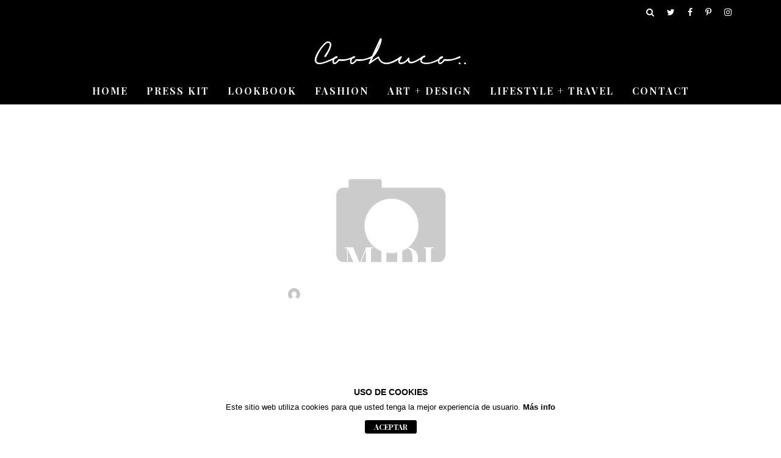

--- FILE ---
content_type: text/html; charset=UTF-8
request_url: https://www.coohuco.com/midi-long-militar-trench/
body_size: 10362
content:

<!DOCTYPE html>
<!--[if lt IE 7]><html lang="es" class="no-js lt-ie9 lt-ie8 lt-ie7"> <![endif]-->
<!--[if (IE 7)&!(IEMobile)]><html lang="es" class="no-js lt-ie9 lt-ie8"><![endif]-->
<!--[if (IE 8)&!(IEMobile)]><html lang="es" class="no-js lt-ie9"><![endif]-->
<!--[if gt IE 8]><!--> <html lang="es" class="no-js"><!--<![endif]-->

	<head>

		<meta charset="utf-8">
		<!-- Google Chrome Frame for IE -->
		<!--[if IE]><meta http-equiv="X-UA-Compatible" content="IE=edge" /><![endif]-->
		<!-- mobile meta -->
                    <meta name="viewport" content="width=device-width, initial-scale=1.0"/>
        
		<link rel="pingback" href="https://www.coohuco.com/xmlrpc.php">

		
		<!-- head extras -->
		<title>MIDI | Coohuco</title>
<meta name='robots' content='max-image-preview:large' />

<!-- The SEO Framework por Sybre Waaijer -->
<meta name="description" content="Vestido: Zara, Trench: Vintage, Sandalias: Zara, Clutch: Parfois, Reloj &ndash; Danish design v&iacute;a Relojdesign.com, Fular: Byblos, Gafas &ndash; Ray-Ban v&iacute;a Opticalia (C/" />
<meta property="og:image" content="https://farm4.staticflickr.com/3934/15596415542_4194c8020b_o.jpg" />
<meta property="og:locale" content="es_ES" />
<meta property="og:type" content="article" />
<meta property="og:title" content="MIDI | Coohuco" />
<meta property="og:description" content="Vestido: Zara, Trench: Vintage, Sandalias: Zara, Clutch: Parfois, Reloj &ndash; Danish design v&iacute;a Relojdesign.com, Fular: Byblos, Gafas &ndash; Ray-Ban v&iacute;a Opticalia (C/ J&aacute;tiva 23, Valencia)&#8230;" />
<meta property="og:url" content="https://www.coohuco.com/midi-long-militar-trench/" />
<meta property="og:site_name" content="Coohuco" />
<meta property="article:published_time" content="2014-10-21T22:27+00:00" />
<meta property="article:modified_time" content="2019-02-01T23:19+00:00" />
<meta property="og:updated_time" content="2019-02-01T23:19+00:00" />
<meta name="twitter:card" content="summary_large_image" />
<meta name="twitter:title" content="MIDI | Coohuco" />
<meta name="twitter:description" content="Vestido: Zara, Trench: Vintage, Sandalias: Zara, Clutch: Parfois, Reloj &ndash; Danish design v&iacute;a Relojdesign.com, Fular: Byblos, Gafas &ndash; Ray-Ban v&iacute;a Opticalia (C/ J&aacute;tiva 23, Valencia)&#8230;" />
<meta name="twitter:image" content="https://farm4.staticflickr.com/3934/15596415542_4194c8020b_o.jpg" />
<link rel="canonical" href="https://www.coohuco.com/midi-long-militar-trench/" />
<script type="application/ld+json">{"@context":"https://schema.org","@type":"BreadcrumbList","itemListElement":[{"@type":"ListItem","position":1,"item":{"@id":"https://www.coohuco.com/","name":"Coohuco"}},{"@type":"ListItem","position":2,"item":{"@id":"https://www.coohuco.com/category/sin-categoria/","name":"Sin categor\u00eda"}},{"@type":"ListItem","position":3,"item":{"@id":"https://www.coohuco.com/midi-long-militar-trench/","name":"MIDI"}}]}</script>
<!-- / The SEO Framework por Sybre Waaijer | 2.74ms meta | 4.86ms boot -->

<link rel='dns-prefetch' href='//fonts.googleapis.com' />
<link rel='dns-prefetch' href='//s.w.org' />
<link rel="alternate" type="application/rss+xml" title="Coohuco &raquo; Feed" href="https://www.coohuco.com/feed/" />
<link rel="alternate" type="application/rss+xml" title="Coohuco &raquo; Feed de los comentarios" href="https://www.coohuco.com/comments/feed/" />
<link rel="alternate" type="application/rss+xml" title="Coohuco &raquo; Comentario MIDI del feed" href="https://www.coohuco.com/midi-long-militar-trench/feed/" />
		<script type="text/javascript">
			window._wpemojiSettings = {"baseUrl":"https:\/\/s.w.org\/images\/core\/emoji\/13.0.1\/72x72\/","ext":".png","svgUrl":"https:\/\/s.w.org\/images\/core\/emoji\/13.0.1\/svg\/","svgExt":".svg","source":{"concatemoji":"https:\/\/www.coohuco.com\/wp-includes\/js\/wp-emoji-release.min.js?ver=5.7.14"}};
			!function(e,a,t){var n,r,o,i=a.createElement("canvas"),p=i.getContext&&i.getContext("2d");function s(e,t){var a=String.fromCharCode;p.clearRect(0,0,i.width,i.height),p.fillText(a.apply(this,e),0,0);e=i.toDataURL();return p.clearRect(0,0,i.width,i.height),p.fillText(a.apply(this,t),0,0),e===i.toDataURL()}function c(e){var t=a.createElement("script");t.src=e,t.defer=t.type="text/javascript",a.getElementsByTagName("head")[0].appendChild(t)}for(o=Array("flag","emoji"),t.supports={everything:!0,everythingExceptFlag:!0},r=0;r<o.length;r++)t.supports[o[r]]=function(e){if(!p||!p.fillText)return!1;switch(p.textBaseline="top",p.font="600 32px Arial",e){case"flag":return s([127987,65039,8205,9895,65039],[127987,65039,8203,9895,65039])?!1:!s([55356,56826,55356,56819],[55356,56826,8203,55356,56819])&&!s([55356,57332,56128,56423,56128,56418,56128,56421,56128,56430,56128,56423,56128,56447],[55356,57332,8203,56128,56423,8203,56128,56418,8203,56128,56421,8203,56128,56430,8203,56128,56423,8203,56128,56447]);case"emoji":return!s([55357,56424,8205,55356,57212],[55357,56424,8203,55356,57212])}return!1}(o[r]),t.supports.everything=t.supports.everything&&t.supports[o[r]],"flag"!==o[r]&&(t.supports.everythingExceptFlag=t.supports.everythingExceptFlag&&t.supports[o[r]]);t.supports.everythingExceptFlag=t.supports.everythingExceptFlag&&!t.supports.flag,t.DOMReady=!1,t.readyCallback=function(){t.DOMReady=!0},t.supports.everything||(n=function(){t.readyCallback()},a.addEventListener?(a.addEventListener("DOMContentLoaded",n,!1),e.addEventListener("load",n,!1)):(e.attachEvent("onload",n),a.attachEvent("onreadystatechange",function(){"complete"===a.readyState&&t.readyCallback()})),(n=t.source||{}).concatemoji?c(n.concatemoji):n.wpemoji&&n.twemoji&&(c(n.twemoji),c(n.wpemoji)))}(window,document,window._wpemojiSettings);
		</script>
		<style type="text/css">
img.wp-smiley,
img.emoji {
	display: inline !important;
	border: none !important;
	box-shadow: none !important;
	height: 1em !important;
	width: 1em !important;
	margin: 0 .07em !important;
	vertical-align: -0.1em !important;
	background: none !important;
	padding: 0 !important;
}
</style>
	<link rel='stylesheet' id='wp-block-library-css'  href='https://www.coohuco.com/wp-includes/css/dist/block-library/style.min.css?ver=5.7.14' type='text/css' media='all' />
<link rel='stylesheet' id='front-estilos-css'  href='https://www.coohuco.com/wp-content/plugins/3com-asesor-de-cookies/html/front/estilos.css?ver=5.7.14' type='text/css' media='all' />
<link rel='stylesheet' id='googlefonts-css'  href='https://fonts.googleapis.com/css?family=Oswald:400|PT+Sans+Narrow:400,700|Dosis:400|Arapey:400,400italic|Droid+Serif:400italic|Droid+Serif:400,400italic,700&subset=latin' type='text/css' media='all' />
<link rel='stylesheet' id='cb-main-stylesheet-css'  href='https://www.coohuco.com/wp-content/themes/15zine/library/css/style.min.css?ver=3.2.2' type='text/css' media='all' />
<link rel='stylesheet' id='cb-15zine-child-css'  href='https://www.coohuco.com/wp-content/themes/15zine-child/style.css?ver=5.7.14' type='text/css' media='all' />
<link rel='stylesheet' id='cb-font-stylesheet-css'  href='//fonts.googleapis.com/css?family=Playfair+Display%3A400%2C700%7CPlayfair+Display%3A400%2C700%2C400italic&#038;ver=3.2.2' type='text/css' media='all' />
<!--[if lt IE 10]>
<link rel='stylesheet' id='cb-ie-only-css'  href='https://www.coohuco.com/wp-content/themes/15zine/library/css/ie.css?ver=3.2.2' type='text/css' media='all' />
<![endif]-->
<script type='text/javascript' src='https://www.coohuco.com/wp-includes/js/jquery/jquery.min.js?ver=3.5.1' id='jquery-core-js'></script>
<script type='text/javascript' src='https://www.coohuco.com/wp-includes/js/jquery/jquery-migrate.min.js?ver=3.3.2' id='jquery-migrate-js'></script>
<script type='text/javascript' id='front-principal-js-extra'>
/* <![CDATA[ */
var cdp_cookies_info = {"url_plugin":"https:\/\/www.coohuco.com\/wp-content\/plugins\/3com-asesor-de-cookies\/plugin.php","url_admin_ajax":"https:\/\/www.coohuco.com\/wp-admin\/admin-ajax.php","comportamiento":"aceptar","posicion":"inferior","layout":"ventana"};
/* ]]> */
</script>
<script type='text/javascript' src='https://www.coohuco.com/wp-content/plugins/3com-asesor-de-cookies/html/front/principal.js?ver=5.7.14' id='front-principal-js'></script>
<script type='text/javascript' src='https://www.coohuco.com/wp-content/themes/15zine/library/js/modernizr.custom.min.js?ver=2.6.2' id='cb-modernizr-js'></script>
<script type='text/javascript' src='https://www.coohuco.com/wp-content/plugins/content-slide/js/jquery.innerfade.js?ver=5.7.14' id='content_slider-js'></script>
<link rel="https://api.w.org/" href="https://www.coohuco.com/wp-json/" /><link rel="alternate" type="application/json" href="https://www.coohuco.com/wp-json/wp/v2/posts/5845" /><link rel="EditURI" type="application/rsd+xml" title="RSD" href="https://www.coohuco.com/xmlrpc.php?rsd" />
<link rel="wlwmanifest" type="application/wlwmanifest+xml" href="https://www.coohuco.com/wp-includes/wlwmanifest.xml" /> 
<link rel="alternate" type="application/json+oembed" href="https://www.coohuco.com/wp-json/oembed/1.0/embed?url=https%3A%2F%2Fwww.coohuco.com%2Fmidi-long-militar-trench%2F" />
<link rel="alternate" type="text/xml+oembed" href="https://www.coohuco.com/wp-json/oembed/1.0/embed?url=https%3A%2F%2Fwww.coohuco.com%2Fmidi-long-militar-trench%2F&#038;format=xml" />
<script type="text/javascript">
	var $jquery = jQuery.noConflict(); 
	$jquery(document).ready(function() 
	{
		$jquery('#wpcontent_slider').innerfade({
						speed: 2000,
						timeout: 6000,
						type: 'sequence',
						containerheight: '467px'
					});

		});
	</script>
<style type="text/css" media="screen">
		
#wpcontent_slider_container
{
	overflow: hidden; position: relative; padding:0px;margin:0px; text-align:center; width:700px;
	height:467px;
}
#wpcontent_slider 
{ overflow: hidden; position: relative; font-family:\'Trebuchet MS\', Helvetica, sans-serif;border:0px solid #ffffff; text-align:left;}
#wpcontent_slider a,#wpcontent_slider a img { border: none; text-decoration: none; outline: none; }
#wpcontent_slider h4,#wpcontent_slider h4 a 
{margin: 0px;padding: 0px; font-family: 'Trebuchet MS', Helvetica, sans-serif;
text-decoration:none;font-size: 18px; color:#ffffff;}
#wpcontent_slider .cs-title {width: 100%;padding: 10px; background: #ffffff; color: #000000; font-family: 'Trebuchet MS', Helvetica, sans-serif; font-size: 12px; letter-spacing: normal;line-height: normal;}
#wpcontent_slider_container .cs-prev,#wpcontent_slider_container .cs-next {font-weight: bold;background: #000000;
font-size: 28px; font-family: "Courier New", Courier, monospace; color: #ffffff !important;
padding: 0px 10px;-moz-border-radius: 5px;-khtml-border-radius: 5px;-webkit-border-radius: 5px;}
#wpcontent_slider_container .cs-buttons { font-size: 0px; padding: 10px 0px 10px 0px;
margin:0px auto; float:left;clear:left;
}
#wpcontent_slider_container .cs-buttons a { outline:none; margin-left: 5px; height: 10px; width: 10px; float: left; border: 1px solid #000000; color: #000000; text-indent: -1000px; 
}
#wpcontent_slider_container .cs-active { background-color: #000000; color: #FFFFFF; }
#wpcs_link_love,#wpcs_link_love a{display:none;}
</style>
<!-- End Content Slider Settings -->

<style type='text/css' media='screen'>
	h1{ font-family:"Droid Serif", arial, sans-serif;}
	body{ font-family:"Droid Serif", arial, sans-serif;}
</style>
<!-- fonts delivered by Wordpress Google Fonts, a plugin by Adrian3.com --><style type="text/css">  #cb-nav-bar .cb-main-nav #cb-nav-logo, #cb-nav-bar .cb-main-nav #cb-nav-logo img { width: 260px; } #cb-nav-bar .cb-main-nav #cb-nav-logo { visibility: visible; filter: progid:DXImageTransform.Microsoft.Alpha(enabled=false); opacity: 1; -moz-transform: translate3d(0, 0, 0); -ms-transform: translate3d(0, 0, 0); -webkit-transform: translate3d(0,0,0); transform: translate3d(0, 0, 0); margin: 0 20px 0 12px; }#cb-nav-bar .cb-mega-menu-columns .cb-sub-menu > li > a { color: #f2c231; }.cb-review-box .cb-bar .cb-overlay span { background: #f9db32; }.cb-review-box i { color: #f9db32; }.cb-meta-style-1 .cb-article-meta { background: rgba(0, 0, 0, 0.25); }.cb-module-block .cb-meta-style-2 img, .cb-module-block .cb-meta-style-4 img, .cb-grid-x .cb-grid-img img, .cb-grid-x .cb-grid-img .cb-fi-cover  { opacity: 0.75; }@media only screen and (min-width: 768px) {
                .cb-module-block .cb-meta-style-1:hover .cb-article-meta { background: rgba(0, 0, 0, 0.75); }
                .cb-module-block .cb-meta-style-2:hover img, .cb-module-block .cb-meta-style-4:hover img, .cb-grid-x .cb-grid-feature:hover img, .cb-grid-x .cb-grid-feature:hover .cb-fi-cover, .cb-slider li:hover img { opacity: 0.25; }
            }.cb-menu-light #cb-nav-bar .cb-main-nav, .cb-stuck.cb-menu-light #cb-nav-bar .cb-nav-bar-wrap, .cb-menu-light.cb-fis-big-border #cb-nav-bar .cb-nav-bar-wrap { border-bottom-color: transparent; }</style><!-- end custom css --><style type="text/css">body, #respond, .cb-font-body { font-family: 'Playfair Display', serif; } h1, h2, h3, h4, h5, h6, .cb-font-header, #bbp-user-navigation, .cb-byline{ font-family:'Playfair Display', serif; }</style><style></style><link rel="icon" href="https://www.coohuco.com/wp-content/uploads/2016/12/cropped-COOHUCO-Favicon-1-32x32.jpg" sizes="32x32" />
<link rel="icon" href="https://www.coohuco.com/wp-content/uploads/2016/12/cropped-COOHUCO-Favicon-1-192x192.jpg" sizes="192x192" />
<link rel="apple-touch-icon" href="https://www.coohuco.com/wp-content/uploads/2016/12/cropped-COOHUCO-Favicon-1-180x180.jpg" />
<meta name="msapplication-TileImage" content="https://www.coohuco.com/wp-content/uploads/2016/12/cropped-COOHUCO-Favicon-1-270x270.jpg" />
		<style type="text/css" id="wp-custom-css">
			#cb-section-f .cb-module-custom, #cb-section-g .cb-module-custom{padding: 20px 0px;}
.cb-under-footer.clearfix {
    padding-top: 30px;
}
#banner1{
	width:50%;float:left;
	padding-right:3px;		
	position:relative;
}
#banner2{
	width:50%;float:right;
	padding-left:3px;	
		position:relative;
}
#texto-encima-banner1{
		position: absolute;top: 50%;left: 50%;transform: translate(-50%, -50%); color:#fff; font-size:50px; font-family: 'Playfair Display', serif; font-weight:800;line-height:110%; text-align:center;
	}
#texto-encima-banner2{
position: absolute;top: 50%;left: 50%;transform: translate(-50%, -50%); color:#fff; font-size:50px; font-family: 'Playfair Display', serif; font-weight:800;
	}
.entry-date.updated{display:none;}
.cb-date{display:none;}
.fa.fa-times{display:none;}
.bloque-press-kit{
	text-align:center;
	
}

.cb-module-block .cb-article-big.cb-meta-style-2.cb-article-review img{
	opacity:1.0;
}
#cb-par-wrap img{	opacity:1.0;}

.cb-module-header .cb-module-title{letter-spacing:2px;}

.cb-wrap-pad{font-style:italic;line-height: 2.0;}

h1, h2, h3, h4, h5, h6{font-style:normal;}

.cb-next-previous .cb-next-previous-block .cb-read-title{
	font-style:normal;
}
.cb-next-previous .cb-next-previous-block .cb-read-title{
	font-style:normal;
}
.cb-next-previous .cb-previous-post .cb-previous-title{
	font-style:normal;	
}
.cb-next-previous .cb-next-post .cb-next-title{
	font-style:normal;	
}
.cb-body-light .widget_tag_cloud a, .cb-body-light .tags-title, .cb-body-light .cb-tags a, .cb-body-light .bbp-topic-tags a{font-style:normal;}

dfn, em, .em{font-style:normal;}

.cb-menu-dark #cb-nav-bar .cb-nav-bar-wrap{background-color:#000000;}

.cb-fis .cb-fis-bg-ldd {
    opacity: 1;
}

@media screen and (max-width: 480px)
{
#banner1{
	width:100%;float:left;
	padding-top:5px;		
	position:relative;
}

	
#banner2{
	width:100%;float:right;
	padding-top:5px;	
	position:relative;
}	
	
#texto-encima-banner1{
		position: absolute;top: 50%;left: 50%;transform: translate(-50%, -50%); color:#fff; font-size:40px; font-family: 'Playfair Display', serif; font-weight:800;line-height:110%; text-align:center;
	}

#texto-encima-banner2{
position: absolute;top: 50%;left: 50%;transform: translate(-50%, -50%); color:#fff; font-size:40px; font-family: 'Playfair Display', serif; font-weight:800;
	}

#cb-section-f .cb-module-custom, #cb-section-g .cb-module-custom{
		padding-top:0px;
		width:100%;
		
	}	
	.cb-section-after-fs{
		padding-top: 0px !important;
		
	}	
	.cb-module-block{
		margin-bottom: 40px !important;
		
	}
	.cb-module-header, .cb-contents, .cb-a-large{
		width:100%;
		padding:0px;
		
	}
	.cb-meta-style-2 .cb-article-meta{
		text-align:left;
	}
	
	.page-id-13153 .cb-module-block{margin-bottom:1px !important}	
	
		.page-id-13153 cb-module-title{font-size:12pt;}	

	.cb-module-block .cb-article-big.cb-meta-style-2 .cb-article-meta{margin-top:220px;text-align:center;}	
	
	.cb-footer-dark .cb-footer-widget-title{font-size:12pt;}
	.presskit-content{padding-top: 40px; margin-left:50px; margin-right:50px;}
	
}


@media only screen and (max-width: 768px) and (min-width: 481px){
	
			#texto-encima-banner1{font-size:18pt;}
	#texto-encima-banner2{font-size:18pt;}

}

@media only screen and (max-width: 768px){
	
	.page-id-12938 #cb-featured-image{display:none;}
	.page-id-13331 #cb-featured-image{display:none;}
	.banner-home{width:100%}
	 #cb-header{display:none;}
	.page-id-13331 .cb-entry-content{    padding: 0px;}
	.page-id-13331 .banner-home{     padding-top: 0px;}
	.page-id-13366 .size-full.wp-image-12890.aligncenter{
		width:100%;
		padding-top:0px;
	}
	.page-id-13366 .cb-entry-content{
		padding:0px;
	}
	#banner1{
	padding-right:0px;	
	position:relative;
}
#banner2{
	padding-left:0px	;
		position:relative;
}
	.cb-module-header .cb-module-title{
		padding-left:7px;
	}	
	
			.cb-category-header{padding-top:15px}
	

	}
@media only screen and (min-width: 768px){
	
	.banner-home{display:none;}
	.page-id-13331 .banner-home.aligncenter {display:none;}
	.cb-entry-content .alignnone{width:100%;}

		#texto-encima-banner1{font-size:22pt;}
	#texto-encima-banner2{font-size:22pt;}
	.cb-tm-dark #cb-top-menu{background-color:#000000;}
	#logo h1{text-align:center;}
	#logo h1 img{width: 260px; height: 47px;}
	#cb-header{width:100%;background-color:#000000;}	
	.cb-fis-big-border #cb-nav-bar{text-align:center;}
	.cb-module-block .cb-article-big.cb-meta-style-2 .cb-article-meta{margin-top:170px;}		
	#cb-nav-bar{text-align:center;}
#logo img{width: 260px; height: 47px;}
	.cb-mm-on.cb-menu-dark #cb-nav-bar .cb-main-nav>li:hover{
background:none;

}
.cb-menu-dark #cb-nav-bar .cb-main-nav>li>a:hover{
		color:#a99a1a;
}
	.page-id-12938	.cb-mm-on.cb-menu-dark #cb-nav-bar .cb-main-nav>li:hover{
		background:none;

	}
	.page-id-12938 .cb-menu-dark #cb-nav-bar .cb-main-nav>li>a:hover{
		color:#a99a1a;
}
	}


@media only screen and (max-width: 799px) and (min-width: 750px){
	
#logo img{display:always}
#logo h1{text-align:center;}
#logo h1 img{width: 260px; height: 47px;display:always}
#cb-header{display:table;}
.banner-home{display:table;margin-top:-20px;}	

.page-id-13331 .banner-home.aligncenter{display:table;margin-top:-20px;}

}


@media only screen and (max-width: 992px) and (min-width: 768px){
	
	.cb-module-block .cb-article-big.cb-meta-style-2 .cb-article-meta{margin-top:100px;}	
	
}

@media only screen and (min-width: 1200px){
	#cb-header{width:100%;background-color:#000000;}	

	#listado-stats{padding-left:100px;}
  #listado-izq{width:30%; float:left; border-right:grey 2px solid;}
  #listado-centro{width:30%; float:left;}	
  #listado-der{width:30%; float: left; border-left:grey 2px solid;}	
	.page-id-13153 .cb-module-block{margin-bottom:1px}
	.cb-tm-dark #cb-top-menu{background-color:#000000;}
	#logo h1{text-align:center;}
	#logo h1 img{width: 260px; height: 47px;}
	.cb-module-block .cb-article-big.cb-meta-style-2 .cb-article-meta{margin-top:200px;}
}
@media only screen and (max-width: 1130px){
	#cb-header{background-color:#000000;}
	
	
}





		</style>
				<!-- end head extras -->
	<!-- Global site tag (gtag.js) - Google Analytics -->
<script async src="https://www.googletagmanager.com/gtag/js?id=UA-29427449-2"></script>
<script>
  window.dataLayer = window.dataLayer || [];
  function gtag(){dataLayer.push(arguments);}
  gtag('js', new Date());

  gtag('config', 'UA-29427449-2');
</script>

	</head>

	<body data-rsssl=1 class="post-template-default single single-post postid-5845 single-format-standard  cb-sticky-mm cb-nav-logo-on cb-logo-nav-always  cb-tm-dark cb-body-light cb-menu-dark cb-mm-dark cb-footer-dark   cb-m-sticky cb-sw-tm-fw cb-sw-header-box cb-sw-menu-fw cb-sw-footer-fw cb-menu-al-left  cb-fis-b-parallax cb-fis-big-block cb-fis-big-border  cb-fis-tl-overlay">

		
		<div id="cb-outer-container">

			
				<div id="cb-top-menu" class="clearfix cb-font-header ">
					<div class="wrap clearfix cb-site-padding cb-top-menu-wrap">

													<div class="cb-left-side cb-mob">

								<a href="#" id="cb-mob-open" class="cb-link"><i class="fa fa-bars"></i></a>
								                <div id="mob-logo" class="cb-top-logo">
                    <a href="https://www.coohuco.com">
                        <img src="https://www.coohuco.com/wp-content/uploads/2017/01/COOHUCO-Marca2.png" alt=" logo" data-at2x="https://www.coohuco.com/wp-content/uploads/2017/01/COOHUCO-Marca2.png">
                    </a>
                </div>
            							</div>
						                                                                        <ul class="cb-top-nav cb-right-side"><li class="cb-icon-search cb-menu-icons-extra"><a href="#"  title="Buscar" id="cb-s-trigger-gen"><i class="fa fa-search"></i></a></li><li class="cb-menu-icons-extra cb-social-icons-extra"><a href="http://www.twitter.com/COOHUCO"  target="_blank"><i class="fa fa-twitter" aria-hidden="true"></i></a></li><li class="cb-menu-icons-extra cb-social-icons-extra"><a href="http://www.facebook.com/COOHUCO/"  target="_blank"><i class="fa fa-facebook" aria-hidden="true"></i></a></li><li class="cb-menu-icons-extra cb-social-icons-extra"><a href="http://www.pinterest.com/coohuco/"  target="_blank"><i class="fa fa-pinterest-p" aria-hidden="true"></i></a></li><li class="cb-menu-icons-extra cb-social-icons-extra"><a href="http://www.instagram.com/coohuco/"  target="_blank"><i class="fa fa-instagram" aria-hidden="true"></i></a></li></ul>					</div>
				</div>

				<div id="cb-mob-menu" class="cb-mob-menu">
					<div class="cb-mob-close-wrap">
						
						<a href="#" id="cb-mob-close" class="cb-link"><i class="fa cb-times"></i></a>
						<div class="cb-mob-social">				            <a href="http://www.twitter.com/https://twitter.com/COOHUCO" target="_blank"><i class="fa fa-twitter" aria-hidden="true"></i></a>
				        				            <a href="http://www.facebook.com/https://www.facebook.com/COOHUCO/" target="_blank"><i class="fa fa-facebook" aria-hidden="true"></i></a>
				        				            <a href="http://www.pinterest.com/https://www.pinterest.es/coohuco/" target="_blank"><i class="fa fa-pinterest-p" aria-hidden="true"></i></a>
				        				            <a href="http://www.instagram.com/https://www.instagram.com/coohuco/" target="_blank"><i class="fa fa-instagram" aria-hidden="true"></i></a>
				        </div>				    </div>

					<div class="cb-mob-menu-wrap">
						<ul id="cb-mob-ul" class="cb-mobile-nav cb-top-nav cb-mob-ul-show"><li class="menu-item menu-item-type-custom menu-item-object-custom menu-item-home menu-item-9839"><a href="https://www.coohuco.com/">HOME</a></li>
<li class="menu-item menu-item-type-custom menu-item-object-custom menu-item-13014"><a href="/press-kit/">PRESS KIT</a></li>
<li class="menu-item menu-item-type-custom menu-item-object-custom menu-item-13010"><a href="/category/lookbook/">LOOKBOOK</a></li>
<li class="menu-item menu-item-type-custom menu-item-object-custom menu-item-13011"><a href="/category/fashion/">FASHION</a></li>
<li class="menu-item menu-item-type-custom menu-item-object-custom menu-item-13013"><a href="/category/art-design/">ART + DESIGN</a></li>
<li class="menu-item menu-item-type-custom menu-item-object-custom menu-item-13012"><a href="/category/lifestyle-travel/">LIFESTYLE + TRAVEL</a></li>
<li class="menu-item menu-item-type-custom menu-item-object-custom menu-item-13330"><a href="/contact/">CONTACT</a></li>
</ul>											</div>

				</div>
			
			<div id="cb-container" class="clearfix" >
									<header id="cb-header" class="cb-header  wrap">

					    <div id="cb-logo-box" class="cb-logo-center wrap">
	                    	                <div id="logo">
                                        <a href="https://www.coohuco.com">
                        <img src="https://www.coohuco.com/wp-content/uploads/2017/01/COOHUCO-Marca2.png" alt="Coohuco logo" >
                    </a>
                                    </div>
            	                        	                    </div>

					</header>
				
				<div id="cb-menu-search" class="cb-s-modal cb-modal"><div class="cb-close-m cb-ta-right"><i class="fa cb-times"></i></div><div class="cb-s-modal-inner cb-pre-load cb-light-loader cb-modal-inner cb-font-header cb-mega-three cb-mega-posts clearfix"><form method="get" class="cb-search" action="https://www.coohuco.com/">

    <input type="text" class="cb-search-field cb-font-header" placeholder="Buscar..." value="" name="s" title="" autocomplete="off">
    <button class="cb-search-submit" type="submit" value=""><i class="fa fa-search"></i></button>
    
</form><div id="cb-s-results"></div></div></div>				
									 <nav id="cb-nav-bar" class="clearfix ">
					 	<div class="cb-nav-bar-wrap cb-site-padding clearfix cb-font-header  cb-menu-fw">
		                    <ul class="cb-main-nav wrap clearfix"><li id="menu-item-9839" class="menu-item menu-item-type-custom menu-item-object-custom menu-item-home menu-item-9839"><a href="https://www.coohuco.com/">HOME</a></li>
<li id="menu-item-13014" class="menu-item menu-item-type-custom menu-item-object-custom menu-item-13014"><a href="/press-kit/">PRESS KIT</a></li>
<li id="menu-item-13010" class="menu-item menu-item-type-custom menu-item-object-custom menu-item-13010"><a href="/category/lookbook/">LOOKBOOK</a></li>
<li id="menu-item-13011" class="menu-item menu-item-type-custom menu-item-object-custom menu-item-13011"><a href="/category/fashion/">FASHION</a></li>
<li id="menu-item-13013" class="menu-item menu-item-type-custom menu-item-object-custom menu-item-13013"><a href="/category/art-design/">ART + DESIGN</a></li>
<li id="menu-item-13012" class="menu-item menu-item-type-custom menu-item-object-custom menu-item-13012"><a href="/category/lifestyle-travel/">LIFESTYLE + TRAVEL</a></li>
<li id="menu-item-13330" class="menu-item menu-item-type-custom menu-item-object-custom menu-item-13330"><a href="/contact/">CONTACT</a></li>
</ul>		                </div>
	 				</nav>
 				
<div id="cb-content" class="clearfix">
	
	<div class="cb-entire-post cb-first-alp clearfix">

		<div id="cb-featured-image" class="cb-fis cb-fis-fs cb-fis-big cb-fis-block-parallax clearfix"><div class="cb-entry-header hentry cb-meta clearfix"><h1 class="entry-title cb-entry-title entry-title cb-title">MIDI</h1><div class="cb-byline"><span class="cb-author vcard author"><span class="fn"><a href="https://www.coohuco.com/author/coohuco/"><img alt='' src='https://secure.gravatar.com/avatar/5e4693ec3e7d411cda8816302831e0ee?s=20&#038;d=mm&#038;r=g' srcset='https://secure.gravatar.com/avatar/5e4693ec3e7d411cda8816302831e0ee?s=40&#038;d=mm&#038;r=g 2x' class='avatar avatar-20 photo' height='20' width='20' loading='lazy'/>Coohuco</a></span></span><span class="cb-separator"><i class="fa fa-times"></i></span><span class="cb-date"><time class=" updated" datetime="2014-10-22">22 octubre, 2014</time></span><span class="cb-separator"><i class="fa fa-times"></i></span><span class="cb-category cb-element"><a href="https://www.coohuco.com/category/sin-categoria/" title="Ver todos los artículos de Sin categoría">Sin categoría</a></span></div></div><a href="#" class="cb-vertical-down"><i class="fa fa-angle-down"></i></a></div><div id="cb-parallax-bg"><div id="cb-par-wrap"><img class="cb-image" src="https://www.coohuco.com/wp-content/themes/15zine/library/images/placeholders/placeholder-1400x600.png" alt=""></div></div>			
		<div class="cb-post-wrap cb-wrap-pad wrap clearfix cb-sidebar-none cb-sidebar-none-narrow">

			
					
    <meta itemprop="datePublished" content="2014-10-22T00:27:07+02:00">
    <meta itemprop="dateModified" content="2019-02-02T01:19:35+02:00">
    <meta itemscope itemprop="mainEntityOfPage" itemtype="https://schema.org/WebPage" itemid="https://www.coohuco.com/midi-long-militar-trench/">
    <span class="cb-hide" itemscope itemprop="publisher" itemtype="https://schema.org/Organization">
        <meta itemprop="name" content="Coohuco">
        <meta itemprop="url" content="https://www.coohuco.com/wp-content/uploads/2017/01/COOHUCO-Marca2.png">
        <span class="cb-hide" itemscope itemprop="logo" itemtype="https://schema.org/ImageObject">
            <meta itemprop="url" content="https://www.coohuco.com/wp-content/uploads/2017/01/COOHUCO-Marca2.png">
        </span>
    </span>
    <span class="cb-hide" itemprop="author" itemscope itemtype="https://schema.org/Person"><meta itemprop="name" content="Coohuco"></span>

        
    <meta itemprop="headline" content="MIDI">



					<div class="cb-main clearfix">

						
						<article id="post-5845" class="clearfix post-5845 post type-post status-publish format-standard category-sin-categoria tag-coohuco">

							
							<section class="cb-entry-content clearfix" itemprop="articleBody">

								<p><img loading="lazy" src="https://farm4.staticflickr.com/3934/15596415542_4194c8020b_o.jpg" alt="long militar trench coohuco 7" width="640" height="960" /></p>
<p><span id="more-5845"></span></p>
<p><img loading="lazy" src="https://farm4.staticflickr.com/3951/15592913881_ece95cd387_o.jpg" alt="long militar trench coohuco 1" width="640" height="960" /><img loading="lazy" src="https://farm4.staticflickr.com/3950/15409578237_c21f34436c_o.jpg" alt="long militar trench coohuco 3" width="640" height="960" /><img loading="lazy" src="https://farm4.staticflickr.com/3952/15408960689_4fb1485e90_o.jpg" alt="long militar trench coohuco 9" width="640" height="960" /><img loading="lazy" src="https://farm4.staticflickr.com/3937/15409967050_b5d0f6c1b5_o.jpg" alt="long militar trench coohuco 5" width="640" height="427" /></p>
<p><img loading="lazy" src="https://farm4.staticflickr.com/3941/14975423263_25933e10c4_o.jpg" alt="long militar trench coohuco 11" width="640" height="427" /><img loading="lazy" src="https://farm4.staticflickr.com/3946/15595569905_66f2474ac3_o.jpg" alt="long militar trench coohuco 8" width="640" height="960" /><img loading="lazy" src="https://farm6.staticflickr.com/5608/15409011399_abaa929e46_o.jpg" alt="long militar trench coohuco 12" width="640" height="960" /><img loading="lazy" src="https://farm4.staticflickr.com/3942/15409471298_0ba7666f29_o.jpg" alt="long militar trench coohuco 10" width="640" height="427" /><img loading="lazy" src="https://farm4.staticflickr.com/3954/14975424193_ebb78a527b_o.jpg" alt="long militar trench coohuco 4" width="640" height="960" /></p>
<p style="text-align: center;"><span style="color: #000000;">Vestido: Zara, Trench: Vintage, Sandalias: Zara, Clutch: <strong><span style="color: #808080;"><a href="https://www.parfois.com/" target="_blank"><span style="color: #808080;">Parfois</span></a></span>, </strong>Reloj &#8211; <strong><span style="color: #808080;"><a href="http://www.relojdesign.com/67-danish-design" target="_blank"><span style="color: #808080;">Danish design vía Relojdesign.com</span></a></span>, </strong>Fular: Byblos, Gafas &#8211; Ray-Ban vía Opticalia (C/ Játiva 23, Valencia)</span></p>
																
							</section> <!-- end article section -->
							
							<footer class="cb-article-footer">
								<p class="cb-tags cb-post-footer-block"> <a href="https://www.coohuco.com/tag/coohuco/" rel="tag">coohuco</a></p><div class="cb-social-sharing cb-color-buttons cb-post-footer-block cb-on-color clearfix"><div class="cb-color-sharing-buttons"><a href="https://www.facebook.com/sharer/sharer.php?u=https://www.coohuco.com/midi-long-militar-trench/" target="_blank" class="cb-social-fb cb-tip-bot" data-cb-tip="Compartir"><i class="fa fa-facebook" aria-hidden="true"></i></a><a href="https://twitter.com/share?url=https://www.coohuco.com/midi-long-militar-trench/" target="_blank" class="cb-social-tw cb-tip-bot" data-cb-tip="Twitear"><i class="fa fa-twitter" aria-hidden="true"></i></a><a href="//www.pinterest.com/pin/create/button/?url=https://www.coohuco.com/midi-long-militar-trench/" target="_blank" class="cb-social-pin cb-tip-bot" data-cb-tip="Pinéalo"><i class="fa fa-pinterest" aria-hidden="true"></i></a></div></div><div id="cb-next-previous-posts" class="cb-next-previous cb-post-block-bg cb-post-footer-block cb-font-header clearfix"><div class="cb-previous-post cb-meta cb-next-previous-block"><div class="cb-arrow"><i class="fa fa-angle-left"></i></div><span class="cb-read-previous-title cb-read-title"><a href="https://www.coohuco.com/touch-in-complements/">Artículo Anterior</a></span><a href="https://www.coohuco.com/touch-in-complements/" class="cb-previous-title cb-title">TOUCH IN COMPLEMENTS</a></div><div class="cb-next-post cb-meta cb-next-previous-block"><div class="cb-arrow"><i class="fa fa-angle-right"></i></div><span class="cb-read-next-title cb-read-title"><a href="https://www.coohuco.com/capa-and-hat/">Artículo siguiente</a></span><a href="https://www.coohuco.com/capa-and-hat/" class="cb-next-title cb-title">CAPA &#038; HAT</a></div></div><div id="cb-related-posts-block" class="cb-post-footer-block cb-arrows-tr cb-module-block clearfix"><h3 class="cb-title cb-title-header">Artículos Relacionados</h3><div id="cb-related-posts" class="cb-slider-2 cb-slider cb-meta-below"><ul class="slides clearfix">                <li class="cb-style-1 clearfix cb-no-1 post-11955 post type-post status-publish format-standard has-post-thumbnail category-lifestyle-travel category-lookbook tag-coohuco tag-inma-soria tag-singularu tag-uterque tag-zara">
                    <div class="cb-mask"><a href="https://www.coohuco.com/little-queen/"><img width="360" height="240" src="https://www.coohuco.com/wp-content/uploads/2017/11/Telva_4-360x240.jpg" class="attachment-cb-360-240 size-cb-360-240 wp-post-image" alt="" loading="lazy" /></a></div>
                    <div class="cb-meta">
                        <h4 class="cb-post-title"><a href="https://www.coohuco.com/little-queen/">LITTLE QUEEN</a></h4>
                        <div class="cb-byline"><span class="cb-author"><span class="fn"><a href="https://www.coohuco.com/author/coohuco/">Coohuco</a></span></span><span class="cb-separator"><i class="fa fa-times"></i></span><span class="cb-date"><time class=" " datetime="2017-11-29">29 noviembre, 2017</time></span></div>                    </div>
                </li>
                <li class="cb-style-1 clearfix cb-no-2 post-6652 post type-post status-publish format-standard category-beauty tag-coohuco">
                    <div class="cb-mask"><a href="https://www.coohuco.com/piel-perfecta-depilacion-laser/"><img src="https://www.coohuco.com/wp-content/themes/15zine/library/images/placeholders/placeholder-360x240.png" alt="article placeholder" data-at2x="https://www.coohuco.com/wp-content/themes/15zine/library/images/placeholders/placeholder-360x240@2x.png" class="cb-placeholder-img"></a></div>
                    <div class="cb-meta">
                        <h4 class="cb-post-title"><a href="https://www.coohuco.com/piel-perfecta-depilacion-laser/">PIEL PERFECTA. DEPILACION LASER</a></h4>
                        <div class="cb-byline"><span class="cb-author"><span class="fn"><a href="https://www.coohuco.com/author/coohuco/">Coohuco</a></span></span><span class="cb-separator"><i class="fa fa-times"></i></span><span class="cb-date"><time class=" " datetime="2015-04-14">14 abril, 2015</time></span></div>                    </div>
                </li>
                <li class="cb-style-1 clearfix cb-no-1 post-10489 post type-post status-publish format-standard has-post-thumbnail category-lookbook tag-coohuco tag-singularu tag-superga tag-zara">
                    <div class="cb-mask"><a href="https://www.coohuco.com/isabelle-blanche/"><img width="360" height="240" src="https://www.coohuco.com/wp-content/uploads/2017/03/IsabelleBlanche_coohuco12_1-360x240.jpg" class="attachment-cb-360-240 size-cb-360-240 wp-post-image" alt="" loading="lazy" /></a></div>
                    <div class="cb-meta">
                        <h4 class="cb-post-title"><a href="https://www.coohuco.com/isabelle-blanche/">ISABELLE BLANCHE</a></h4>
                        <div class="cb-byline"><span class="cb-author"><span class="fn"><a href="https://www.coohuco.com/author/coohuco/">Coohuco</a></span></span><span class="cb-separator"><i class="fa fa-times"></i></span><span class="cb-date"><time class=" " datetime="2017-03-27">27 marzo, 2017</time></span></div>                    </div>
                </li>
                <li class="cb-style-1 clearfix cb-no-2 post-8738 post type-post status-publish format-standard has-post-thumbnail category-lookbook tag-coohuco">
                    <div class="cb-mask"><a href="https://www.coohuco.com/flowing/"><img width="360" height="240" src="https://www.coohuco.com/wp-content/uploads/2016/09/29527524845_74170a8ca3_o-360x240.jpg" class="attachment-cb-360-240 size-cb-360-240 wp-post-image" alt="" loading="lazy" /></a></div>
                    <div class="cb-meta">
                        <h4 class="cb-post-title"><a href="https://www.coohuco.com/flowing/">FLOWING</a></h4>
                        <div class="cb-byline"><span class="cb-author"><span class="fn"><a href="https://www.coohuco.com/author/coohuco/">Coohuco</a></span></span><span class="cb-separator"><i class="fa fa-times"></i></span><span class="cb-date"><time class=" " datetime="2016-09-08">8 septiembre, 2016</time></span></div>                    </div>
                </li>
                <li class="cb-style-1 clearfix cb-no-1 post-6277 post type-post status-publish format-standard category-sin-categoria tag-coohuco tag-superga">
                    <div class="cb-mask"><a href="https://www.coohuco.com/militar-style-fashion/"><img src="https://www.coohuco.com/wp-content/themes/15zine/library/images/placeholders/placeholder-360x240.png" alt="article placeholder" data-at2x="https://www.coohuco.com/wp-content/themes/15zine/library/images/placeholders/placeholder-360x240@2x.png" class="cb-placeholder-img"></a></div>
                    <div class="cb-meta">
                        <h4 class="cb-post-title"><a href="https://www.coohuco.com/militar-style-fashion/">MILITAR</a></h4>
                        <div class="cb-byline"><span class="cb-author"><span class="fn"><a href="https://www.coohuco.com/author/coohuco/">Coohuco</a></span></span><span class="cb-separator"><i class="fa fa-times"></i></span><span class="cb-date"><time class=" " datetime="2015-01-15">15 enero, 2015</time></span></div>                    </div>
                </li>
                <li class="cb-style-1 clearfix cb-no-2 post-9252 post type-post status-publish format-standard category-sin-categoria tag-coohuco">
                    <div class="cb-mask"><a href="https://www.coohuco.com/coulant-de-caja-roja/"><img src="https://www.coohuco.com/wp-content/themes/15zine/library/images/placeholders/placeholder-360x240.png" alt="article placeholder" data-at2x="https://www.coohuco.com/wp-content/themes/15zine/library/images/placeholders/placeholder-360x240@2x.png" class="cb-placeholder-img"></a></div>
                    <div class="cb-meta">
                        <h4 class="cb-post-title"><a href="https://www.coohuco.com/coulant-de-caja-roja/">COULANT DE CAJA ROJA</a></h4>
                        <div class="cb-byline"><span class="cb-author"><span class="fn"><a href="https://www.coohuco.com/author/coohuco/">Coohuco</a></span></span><span class="cb-separator"><i class="fa fa-times"></i></span><span class="cb-date"><time class=" " datetime="2016-12-14">14 diciembre, 2016</time></span></div>                    </div>
                </li>
</ul></div></div>							</footer> <!-- end article footer -->

						</article> <!-- end article -->						

					</div> <!-- end .cb-main -->

			
			
			
		</div>

	</div>	

</div> <!-- end #cb-content -->

				</div> <!-- end #cb-container -->
    			
    			<footer id="cb-footer">

                    
                     
                    
                        <div class="cb-footer-lower cb-font-header clearfix">

                            <div class="wrap clearfix">

                            	                                    <div id="cb-footer-logo">
                                        <a href="https://www.coohuco.com">
                                            <img src="https://www.coohuco.com/wp-content/uploads/2017/01/coohuco-logo-blanco.png" alt=" logo"  data-at2x="https://www.coohuco.com/wp-content/uploads/2017/01/coohuco-logo-blanco.png">
                                        </a>
                                    </div>
                                
                                <div class="cb-footer-links clearfix"><ul id="menu-menu-3" class="nav cb-footer-nav clearfix"><li class="menu-item menu-item-type-custom menu-item-object-custom menu-item-home menu-item-9839"><a href="https://www.coohuco.com/">HOME</a></li>
<li class="menu-item menu-item-type-custom menu-item-object-custom menu-item-13014"><a href="/press-kit/">PRESS KIT</a></li>
<li class="menu-item menu-item-type-custom menu-item-object-custom menu-item-13010"><a href="/category/lookbook/">LOOKBOOK</a></li>
<li class="menu-item menu-item-type-custom menu-item-object-custom menu-item-13011"><a href="/category/fashion/">FASHION</a></li>
<li class="menu-item menu-item-type-custom menu-item-object-custom menu-item-13013"><a href="/category/art-design/">ART + DESIGN</a></li>
<li class="menu-item menu-item-type-custom menu-item-object-custom menu-item-13012"><a href="/category/lifestyle-travel/">LIFESTYLE + TRAVEL</a></li>
<li class="menu-item menu-item-type-custom menu-item-object-custom menu-item-13330"><a href="/contact/">CONTACT</a></li>
</ul></div>
                                <div class="cb-copyright">COPYRIGHT 2018 COOHUCO <a href="/aviso-legal/">Aviso legal</a></div>

                                		                            <div class="cb-to-top"><a href="#" id="cb-to-top"><i class="fa fa-angle-up cb-circle"></i></a></div>
		                        
           					</div>

        				</div>
    				
    			</footer> <!-- end footer -->

		</div> <!-- end #cb-outer-container -->

		<span id="cb-overlay"></span>
        <input type="hidden" id="_zinenonce" name="_zinenonce" value="39aaf7523d" /><input type="hidden" name="_wp_http_referer" value="/midi-long-militar-trench/" />		<!-- HTML del pié de página -->
<div class="cdp-cookies-alerta  cdp-cookies-layout-ventana cdp-cookies-pos-inferior" style="background-color:#ffffff">
	<div class="cdp-cookies-texto">
		<h4 style="color:#000000 !important">Uso de cookies</h4><p style="font-size:13px !important;line-height:13px !important; color:#000000 !important">Este sitio web utiliza cookies para que usted tenga la mejor experiencia de usuario. <a href="https://www.coohuco.com/politica-de-cookies/" style="font-size:13px !important;line-height:13px !important; color: #000000"">Más info</a></p>
	</div>
    <div align="center" style="margin:10px 0;">
		<a href="javascript:;" class="cdp-cookies-boton-aviso" style="background-color: #000000; color: #ffffff;">aceptar</a>
	</div>
</div>
<script type='text/javascript' id='cb-js-ext-js-extra'>
/* <![CDATA[ */
var cbExt = {"cbLb":"on"};
/* ]]> */
</script>
<script type='text/javascript' src='https://www.coohuco.com/wp-content/themes/15zine/library/js/cb-ext.js?ver=3.2.2' id='cb-js-ext-js'></script>
<script type='text/javascript' id='cb-js-js-extra'>
/* <![CDATA[ */
var cbScripts = {"cbUrl":"https:\/\/www.coohuco.com\/wp-admin\/admin-ajax.php","cbPostID":"5845","cbFsClass":"cb-embed-fs","cbSlider":["600",true,"7000",true],"cbALlNonce":"3cf116ce9c","cbPlURL":"https:\/\/www.coohuco.com\/wp-content\/plugins","cbShortName":null};
/* ]]> */
</script>
<script type='text/javascript' src='https://www.coohuco.com/wp-content/themes/15zine/library/js/cb-scripts.min.js?ver=3.2.2' id='cb-js-js'></script>
<script type='text/javascript' src='https://www.coohuco.com/wp-includes/js/wp-embed.min.js?ver=5.7.14' id='wp-embed-js'></script>

	</body>

</html> <!-- The End. what a ride! -->